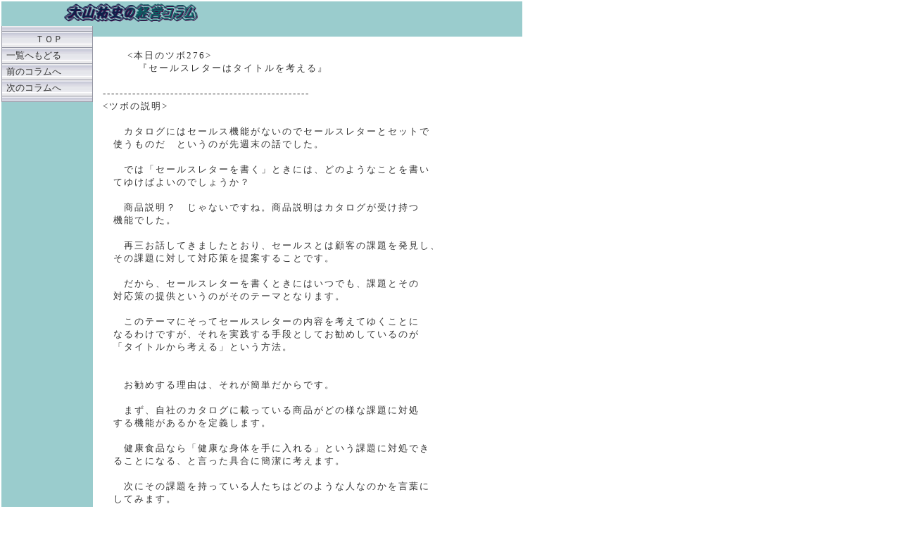

--- FILE ---
content_type: text/html
request_url: http://www.advmg.com/column276salesletter1.html
body_size: 2645
content:
<!DOCTYPE HTML PUBLIC "-//W3C//DTD HTML 4.01 Transitional//EN">
<HTML>
<HEAD>
<META name="GENERATOR" content="IBM WebSphere Studio Homepage Builder Version 11.0.0.0 for Windows">
<META http-equiv="Content-Type" content="text/html; charset=Shift_JIS">
<META http-equiv="Content-Style-Type" content="text/css">
<META name="description" content="「セールスレターを書く」ときには、どのようなことを書いてゆけばよいのでしょうか？商品説明？　じゃないですね。商品説明はカタログが受け持つ機能でした。再三お話してきましたとおり、セールスとは顧客の課題を発見し、その課題に対して対応策を提案することです。だから、セールスレターを書くときにはいつでも、課題とその対応策の提供というのがそのテーマとなります。">
<META name="keywords" content="経営コンサルタント　大山祐史　応援部三田会　日本橋浜町　中小企業診断士　企業経営　経営診断　経営改善">
<TITLE>大山祐史の経営コラム #276「セールスレターはタイトルを考える」</TITLE>
<LINK rel="stylesheet" type="text/css" href="hpb9tm10_2.css" id="hpb9tm10_2">
</HEAD>
<BODY>
<TABLE border="0" cellspacing="0" cellpadding="0" class="hpb-head" id="_HPB_LAYOUT_H">
  <TBODY>
    <TR>
      <TD height="30" class="hpb-head-cell1" width="740">　　　　　<IMG alt="タイトルロゴ大山祐史の経営コラム" src="00log04111.gif" width="224" height="31"></TD>
    </TR>
  </TBODY>
</TABLE>
<TABLE width="740" border="0" cellpadding="0" cellspacing="0" class="hpb-main" id="_HPB_LAYOUTTABLE_06">
  <TBODY>
    <TR>
      <TD width="150" valign="top" class="hpb-side-cell3" id="_HPB_LAYOUT_LMV0" align="center">
      <TABLE border="0" cellpadding="0" cellspacing="0" id="_HPB_LINK_MENU_TABLE_070503214919" class="hpb-vmenu1">
        <TBODY>
          <TR>
            <TD height="1" class="hpb-vmenu1-idle1" style=""><IMG src="c3.gif" alt="" width="1" height="1" border="0"></TD>
          </TR>
          <TR>
            <TD class="hpb-vmenu1-idle1" align="center"><A href="index.htm" class="hpb-vmenu1-link1">ＴＯＰ</A></TD>
          </TR>
          <TR>
            <TD class="hpb-vmenu1-idle1"><A href="essay.html" class="hpb-vmenu1-link1">一覧へもどる</A></TD>
          </TR>
          <TR>
            <TD class="hpb-vmenu1-idle1"><A href="column275catalogsofu.html" class="hpb-vmenu1-link1" target="_self">前のコラムへ</A></TD>
          </TR>
          <TR>
            <TD class="hpb-vmenu1-idle1"><A href="column277futatsukyokun.html" class="hpb-vmenu1-link1">次のコラムへ</A></TD>
          </TR>
          <TR>
            <TD height="1" class="hpb-vmenu1-idle1" style=""><IMG src="c3.gif" alt="" width="1" height="1" border="0"></TD>
          </TR>
        </TBODY>
      </TABLE>
      <BR>
      <SCRIPT type="text/javascript"><!--
google_ad_client = "pub-3543706056376689";
google_ad_width = 120;
google_ad_height = 600;
google_ad_format = "120x600_as";
google_ad_type = "text_image";
google_ad_channel = "";
//-->
</SCRIPT>
<SCRIPT type="text/javascript" src="http://pagead2.googlesyndication.com/pagead/show_ads.js">
</SCRIPT>
      </TD>
      <TD valign="top" align="center" class="hpb-cnt-cell3-x" width="605">　<BR>
      <TABLE border="0" align="center" cellpadding="0" cellspacing="0" class="hpb-lb-tb1">
            <TBODY>
              <TR>
            <TD valign="top" class="hpb-lb-tb2-cell3" id="_HPB_LAYOUT_CONTENTS" width="564" height="925">
            <P style="line-height : 18px;letter-spacing : 2px;"><BR>　  　&lt;本日のツボ276&gt;<BR>
            　 　　『セールスレターはタイトルを考える』<BR>
<BR>
            -------------------------------------------------<BR>
      &lt;ツボの説明&gt;<BR>
<BR>
　　カタログにはセールス機能がないのでセールスレターとセットで<BR>
　使うものだ　というのが先週末の話でした。<BR>
<BR>
            　　では「セールスレターを書く」ときには、どのようなことを書い<BR>
　てゆけばよいのでしょうか？<BR>
<BR>
            　　商品説明？　じゃないですね。商品説明はカタログが受け持つ<BR>
            　機能でした。<BR>
<BR>
　　再三お話してきましたとおり、セールスとは顧客の課題を発見し、<BR>
　その課題に対して対応策を提案することです。<BR>
<BR>
　　だから、セールスレターを書くときにはいつでも、課題とその<BR>
　対応策の提供というのがそのテーマとなります。<BR>
<BR>
　　このテーマにそってセールスレターの内容を考えてゆくことに<BR>
　なるわけですが、それを実践する手段としてお勧めしているのが<BR>
　「タイトルから考える」という方法。<BR>
<BR>
<BR>
　　お勧めする理由は、それが簡単だからです。<BR>
<BR>
　　まず、自社のカタログに載っている商品がどの様な課題に対処<BR>
　する機能があるかを定義します。<BR>
<BR>
　　健康食品なら「健康な身体を手に入れる」という課題に対処でき<BR>
　ることになる、と言った具合に簡潔に考えます。<BR>
<BR>
　　次にその課題を持っている人たちはどのような人なのかを言葉に<BR>
　してみます。<BR>
<BR>
　　「健康な身体を手に入れる」ということが課題となっている人と<BR>
　いうのは「近頃ちょっと健康に自信がない人」という感じです。<BR>
<BR>
　　これが主語になります。そして最後に、この主語の人が「自社の<BR>
　商品を使うと（課題を達成して）どのようになれるか」を説明する<BR>
　言葉をみつけます。<BR>
　　「近頃ちょっと健康に自信がない人が、みるみるピンピン元気に<BR>
　なれる」となるわけです。<BR>
<BR>
　　これがセールスレターのタイトルです。<BR>
　あとはこのタイトルの言葉を補う内容の説明を本文として書けば、<BR>
　あなたの商品の顧客層から高い反応を得ることができるセールス<BR>
　レターの出来あがりです。<BR>
<BR>
　　もうお気づきだと思いますが、たったコレだけのプロセスの中で<BR>
　ターゲット層（市場）を明確にするという点と、自社商品がそのター<BR>
　ゲットに提供できる便益の中心が何であるかを表明するという点、<BR>
　この２つの点で有効なマーケティングを実現する具体的な活動を<BR>
　既に実施していることになるのです。<BR>
<BR>
<BR>
　　このやり方で「××な人が○○になれる」というタイトルの<BR>
　セールスレターをたくさん作ってみましょう。<BR>
<BR>
　　そして、<BR>
　　どなたか私に「子沢山の貧乏オヤジがたちまち大金持ちになれる」<BR>
　というタイトルのセールスレターを送って下さい。<BR>
            <BR>-----------------------------------------------<BR>
            　<B><FONT face="HG丸ｺﾞｼｯｸM-PRO">アドバンマネジ経営コラム ｂｙ 大山祐史</FONT></B></P>
            <DIV class="hpb-lay-tmp"><BR>
            　　本コラムの内容は、大山祐史によるものであることを明記する<BR>
            　限りにおいて、引用・転載は自由です。</DIV>
            </TD>
          </TR>
            </TBODY>
          </TABLE>
      </TD>
    </TR>
    <TR>
      <TD height="18" valign="top" class="hpb-side-cell4" id="_HPB_LAYOUT_F2">&nbsp;</TD>
      <TD valign="top" class="hpb-cnt-cell4" id="_HPB_LAYOUT_F" width="605">&nbsp;</TD>
    </TR>
  </TBODY>
</TABLE>
</BODY>
</HTML>

--- FILE ---
content_type: text/html; charset=utf-8
request_url: https://www.google.com/recaptcha/api2/aframe
body_size: 268
content:
<!DOCTYPE HTML><html><head><meta http-equiv="content-type" content="text/html; charset=UTF-8"></head><body><script nonce="r8jWSkI-cqMLYHpUL1X9FA">/** Anti-fraud and anti-abuse applications only. See google.com/recaptcha */ try{var clients={'sodar':'https://pagead2.googlesyndication.com/pagead/sodar?'};window.addEventListener("message",function(a){try{if(a.source===window.parent){var b=JSON.parse(a.data);var c=clients[b['id']];if(c){var d=document.createElement('img');d.src=c+b['params']+'&rc='+(localStorage.getItem("rc::a")?sessionStorage.getItem("rc::b"):"");window.document.body.appendChild(d);sessionStorage.setItem("rc::e",parseInt(sessionStorage.getItem("rc::e")||0)+1);localStorage.setItem("rc::h",'1768890065912');}}}catch(b){}});window.parent.postMessage("_grecaptcha_ready", "*");}catch(b){}</script></body></html>

--- FILE ---
content_type: text/css
request_url: http://www.advmg.com/hpb9tm10_2.css
body_size: 2724
content:
/*- themeid=hpb9tm10_2; --------------------------------*/
/*-------------------- body --------------------*/

.hpb-body1 {
	color: #333333;
	font-size: 80%;
}

.hpb-body2 {
	color: #444444;
}

.hpb-body3 {
	color: #444444;
	font-size: 80%;
}

.hpb-body4 {
	color: #FFFFFF;
	font-size: 205%;
	font-style: normal;
	line-height: 22px;
	font-weight: normal;
	font-variant: normal;
}

.hpb-body5 {
}

/*-------------------- bullet --------------------*/

.hpb-bul1 {
	color: #cc6600;
}

.hpb-bul2 {
	color: #cc6600;
	font-size: 80%;
}

/*-------------------- maintable --------------------*/

.hpb-main {
}

/*-------------------- contents --------------------*/

.hpb-cnt-cell1 {
	color: #FFFFFF;
	font-size: 80%;
	background: #A1A1A1;
}

.hpb-cnt-cell2 {
	background: #BFBFBF;

}

.hpb-cnt-cell3 {
	color: #333333;
	font-size: 80%;
	background: #FFFFFF;

}

.hpb-cnt-cell3-x {
	font-size: 80%;
	background: #9ACCCD;


}

.hpb-cnt-cell4 {
	font-size: 80%;
	background: #9ACCCD;
}

.hpb-cnt-cell5 {
	color: #333333;
	font-size: 80%;
	line-height: 20px;
	background: #FFFFFF;
}

.hpb-cnt-cell6 {
	color: #333333;
	font-size: 80%;
	background: #FFFFFF;
}

.hpb-cnt-cell7 {
	background: #FFFFFF;
}

.hpb-cnt-tb-cell1 {
	color: #333333;
	border-color: #8E8E8E #8E8E8E #8E8E8E #8E8E8E;
	border-style: solid solid solid solid;
	border-width: 0px 1px 1px 0px;
	font-size: 80%;
	background: #E8E8E8;

}

.hpb-cnt-tb-cell2 {
	color: #333333;
	background-color: #ffffff;
	border-color: #8E8E8E #8E8E8E #8E8E8E #8E8E8E;
	border-style: solid solid solid solid;
	border-width: 0px 1px 1px 0px;
	font-size: 80%;
}

.hpb-cnt-tb-cell3 {
	color: #333333;
	background: #E8E8E8;
	border-color: #8E8E8E #8E8E8E #8E8E8E #8E8E8E;
	border-style: solid solid solid solid;
	border-width: 0px 0px 0px 0px;
	font-size: 80%;
}

.hpb-cnt-tb-cell4 {
	color: #333333;
	background-color: #ffffff;
	border-color: #8E8E8E #8E8E8E #8E8E8E #8E8E8E;
	border-style: solid solid solid solid;
	border-width: 0px 0px 0px 0px;
	font-size: 80%;
}

.hpb-cnt-tb-cell5 {
	color: #333333;
	background-color: #ffffff;
	border-color: #8E8E8E #8E8E8E #8E8E8E #8E8E8E;
	border-style: solid solid solid solid;
	border-width: 0px 0px 1px 0px;
	font-size: 80%;
}

/*-------------------- design table --------------------*/

.hpb-cnt-tb-th1 {
	color: #333333;
	border-color: #8E8E8E #8E8E8E #8E8E8E #8E8E8E;
	border-style: solid solid solid solid;
	border-width: 0px 1px 1px 0px;
	font-size: 80%;
	background: #CACACA;

}

.hpb-cnt-tb-th2 {
	color: #333333;
	background: #CACACA;
	border-color: #8E8E8E #8E8E8E #8E8E8E #8E8E8E;
	border-style: solid solid solid solid;
	border-width: 0px 0px 0px 0px;
	font-size: 80%;
}

.hpb-cnt-tb1 {
	background-color: #ffffff;
	border-color: #8E8E8E #8E8E8E #8E8E8E #8E8E8E;
	border-style: solid solid solid solid;
	border-width: 1px 0px 0px 1px;
}

.hpb-cnt-tb2 {
	background-color: #ffffff;
	border-color: #8E8E8E #8E8E8E #8E8E8E #8E8E8E;
	border-style: solid solid solid solid;
	border-width: 1px 1px 1px 1px;
}

.hpb-cnt-tb3 {
	background-color: #ffffff;
	border-color: #8E8E8E #8E8E8E #8E8E8E #8E8E8E;
	border-style: solid solid solid solid;
	border-width: 0px 0px 0px 0px;
}

/*-------------------- column --------------------*/

.hpb-colm0 {
}

.hpb-colm0-cell1 {
	color: #333333;
	padding-top: 2px;
	padding-right: 2px;
	padding-bottom: 2px;
	padding-left: 2px;
	font-size: 80%;
	font-weight: bold;
}

.hpb-colm0-cell2 {
	color: #333333;
	font-size: 80%;
}

.hpb-colm1 {
}

.hpb-colm1-cell1 {
	color: #333333;
	background: #E8E8E8;
	border-color: #8E8E8E #8E8E8E #8E8E8E #8E8E8E;
	border-style: solid solid solid solid;
	border-width: 1px 1px 1px 1px;
	font-size: 80%;
	font-weight: bold;
}

.hpb-colm1-cell2 {
	color: #333333;
	border-color: #8E8E8E #8E8E8E #8E8E8E #8E8E8E;
	border-style: solid solid solid solid;
	border-width: 0px 1px 1px 1px;
	margin-top: 0px;
	margin-right: 0px;
	margin-bottom: 0px;
	margin-left: 5px;
	font-size: 80%;
}

.hpb-colm2 {
}

.hpb-colm2-cell1 {
	color: #333333;
	font-size: 80%;
	font-weight: bold;
	border-right: 1px solid #8E8E8E;
	border-bottom: 1px solid #8E8E8E;
	padding: 2px;

}


.hpb-colm2-cell2 {
	color: #333333;
	font-size: 80%;
	border-right: 1px solid #8E8E8E;
	border-bottom: 1px solid #8E8E8E;
	line-height: 20px;
	padding-top: 7px;
	padding-bottom: 7px;
	padding-right: 2px;
	padding-left: 2px;
}

/*------------------- Mount --------------------*/
/* style */
.hpb-lay-mount1 {
	/*border-color: #8E8E8E #8E8E8E #8E8E8E #8E8E8E;
	border-style: solid solid solid solid;
	border-width: 1px 1px 1px 1px;*/
	font-size: 80%;
}

.hpb-lay-mount2 {
	padding: 4px 4px 4px 4px;
	color: #333333;
	border-color: #8E8E8E #8E8E8E #8E8E8E #8E8E8E;
	border-style: solid solid solid solid;
	border-width: 0px 1px 1px 0px;
	font-size: 80%;
	background: #E8E8E8;
}

.hpb-lay-mount3 {
	padding: 0px 4px 4px 0px;
	border-color: #8E8E8E #8E8E8E #8E8E8E #8E8E8E;
	border-style: solid solid solid solid;
	border-width: 0px 1px 1px 0px;
	font-size: 80%;
}

/*-------------------- head --------------------*/

.hpb-head {
}

.hpb-head-cell1 {
	font-size: 95%;
	font-weight: bold;
	background: #9ACCCD;
	color: #000000;

}

.hpb-head-cell2 {
	color: #000000;
	background: #9ACCCD;

}

.hpb-head-tb1 {
}

.hpb-head-tb1-cell1 {
	color: #3F7B7C;

}

.hpb-head-tb1-cell2 {
	color: #3F7B7C;
	font-size: 80%;
}

/*-------------------- horizontal rule --------------------*/

.hpb-hr01 {
	margin-top: 7px;
	margin-right: 0px;
	margin-bottom: 7px;
	margin-left: 0px;
}

.hpb-hr01-cell1 {
	font-size: 80%;
	font-weight: bold;
	border-top: 1px dotted #8E8E8E;
}

.hpb-hr02 {
}

.hpb-hr02-cell1 {
	border-bottom: 1px solid #8E8E8E;

}

.hpb-hr02-cell2 {
	border-bottom: 1px dashed #8E8E8E;



}
.hpb-hr02-cell3 {
}

/*-------------------- list --------------------*/

.hpb-list1 {
	color: #333333;
	margin-top: 0px;
	margin-right: 0px;
	margin-bottom: 0px;
	margin-left: 16px;
	list-style-image : url(hpb_bul_circle01.gif);
	list-style-position: outside;
	list-style-type: none;
}

/*-------------------- side --------------------*/

.hpb-side-cell1 {
	color: #FFFFFF;
	font-size: 80%;
	background: #A1A1A1;
}

.hpb-side-cell2 {
	background: #BFBFBF;

}

.hpb-side-cell3 {
	font-size: 80%;
	background-color: #9ACCCD;
}

.hpb-side-cell4 {
	background: #9ACCCD;

}

.hpb-side-tb1 {
}

.hpb-side-tb1-cell1 {
}

.hpb-side-tb1-cell2 {
}

.hpb-side-tb1-cell3 {
}

.hpb-side-tb1-cell4 {
}

.hpb-side-tb1-cell5 {
}

.hpb-side-tb1-cell6 {
}

.hpb-side-tb1-cell7 {
}

/*-------------------- subhead --------------------*/

.hpb-subh01 {
	margin: 0px 0px 7px;
}

.hpb-subh01-cell1 {
	color: #333333;
	font-size: 80%;
	font-weight: normal;
	background-image : url(hpb_i_menu01.gif);
	background-repeat: repeat-x;
	border: 1px solid #9395A2;
	padding: 3px 3px 3px 7p
}}

.hpb-subh02 {
}

.hpb-subh02-cell1 {
	color: #333333;
	font-size: 80%;
	font-weight: normal;
	background-image : url(hpb_i_menu01.gif);
	background-repeat: repeat-x;
	border: 1px solid #9395A2;
	padding: 3px 3px 3px 7p
}}

.hpb-subh02-cell2 {
	color: #333333;
	font-size: 80%;
	font-weight: normal;
	background-image : url(hpb_i_menu01.gif);
	background-repeat: repeat-x;
	padding: 3px 3px 3px 7p;
	border-top: 1px solid #9395A2;
	border-bottom: 1px solid #9395A2;
	border-left: 1px solid #9395A2;
}

.hpb-subh02-cell3 {
	color: #333333;
	font-size: 80%;
	font-weight: normal;
	background-image : url(hpb_i_menu01.gif);
	background-repeat: repeat-x;
	padding: 3px 3px 3px 7p;
	border-top: 1px solid #9395A2;
	border-right: 1px solid #9395A2;
	border-bottom: 1px solid #9395A2;
}

.hpb-subh02-cell4 {
	font-size: 80%;
	font-weight: bold;
	background-image : url(hpb_i_subh_01.gif);
	background-repeat: no-repeat;
	background-position: left center;
	padding: 3px 3px 3px 20px;
	border-right: 1px solid #9395A2;
	border-bottom: 1px solid #9395A2;
}

.hpb-subh02-cell5 {
}

.hpb-subh02-cell6 {
}

/*-------------------- layout base --------------------*/

.hpb-lb-tb1 {
	width: 610px;
	background: #FFFFFF;
}

.hpb-lb-tb1-cell1 {
	font-size: 80%;
	line-height: 16px;
	padding: 28px;
	width: 204px;
	background: #CDCDCD;
}

.hpb-lb-tb1-cell2 {
	width: 406px;
	background: #CDCDCD;
}

.hpb-lb-tb1-cell3 {
	padding-left: 14px;
	font-size: 80%;
	line-height: 14px;
	padding-right: 14px;
	padding-bottom: 14px;
}

.hpb-lb-tb1-cell4 {
	font-size: 100%;
	font-weight: bold;
	line-height: 16px;
	color: #969696;
	padding: 13px 14px;
}

.hpb-lb-tb1-cell5 {
}

.hpb-lb-tb1-cell6 {
}

.hpb-lb-tb1-cell7 {
}

.hpb-lb-tb1-cell8 {
}

.hpb-lb-tb2 {
	width: 453px;
	background: #FFFFFF;

}

.hpb-lb-tb2-cell3 {
	padding-left: 14px;
	font-size: 80%;
	line-height: 14px;
	padding-right: 14px;
	padding-bottom: 14px;
}

.hpb-lb-tb2-cell4 {
	font-size: 100%;
	font-weight: bold;
	line-height: 16px;
	color: #969696;
	padding: 13px 14px;
}

.hpb-lb-tb3 {
	width: 603px;
	background: #FFFFFF;

}

.hpb-lb-tb3-cell3 {
	padding-left: 14px;
	font-size: 80%;
	line-height: 14px;
	padding-right: 14px;
	padding-bottom: 14px;
}

.hpb-lb-tb3-cell4 {
	font-size: 100%;
	font-weight: bold;
	line-height: 16px;
	color: #969696;
	padding: 13px 14px;
}

/*-------------------- design parts--------------------*/

.hpb-dp-tb1 {
}

.hpb-dp-tb1-cell1 {
	font-size: 80%;
	line-height: 16px;
	padding: 14px;
	border-bottom: 1px solid #8E8E8E;
	border-left: 1px solid #8E8E8E;
}

.hpb-dp-tb1-cell2 {
	font-size: 80%;
	line-height: 16px;
	border-bottom: 1px solid #8E8E8E;
}

.hpb-dp-tb1-cell3 {
	font-size: 80%;
	line-height: 16px;
	border-bottom: 1px solid #8E8E8E;
}

.hpb-dp-tb1-cell4 {
	font-size: 80%;
	line-height: 16px;
	padding: 14px;
	border-bottom: 1px solid #8E8E8E;
	border-right: 1px solid #8E8E8E;
}

.hpb-dp-tb1-cell5 {
	font-size: 80%;
	line-height: 16px;
	border: 1px dashed #8E8E8E;
}

.hpb-dp-tb2 {
}

.hpb-dp-tb2-cell1 {
	background: #CDCDCD;
	border-right: 1px solid #8E8E8E;
	font-size: 80%;
	line-height: 16px;
	font-weight: bold;
	padding: 10px 7px;
}

.hpb-dp-tb2-cell2 {
	border-right: 1px solid #8E8E8E;
	font-size: 80%;
	line-height: 16px;
	padding-right: 7px;
	padding-left: 7px;
	padding-top: 7px;
}

.hpb-dp-tb2-cell3 {
	font-size: 80%;
	line-height: 16px;
	border-right: 1px solid #8E8E8E;
	padding: 7px 7px 7px 14px;
}

.hpb-dp-tb2-cell4 {
	border-right: 1px solid #8E8E8E;
}

.hpb-dp-tb2-cell5 {
}

.hpb-dp-tb3 {
}

.hpb-dp-tb3-cell1 {
	border: 1px solid #8E8E8E;
}

.hpb-dp-tb3-cell2 {
}

.hpb-dp-tb3-cell3 {
}

.hpb-dp-tb4 {
}

.hpb-dp-tb4-cell1 {
	font-size: 80%;
	line-height: 16px;
	padding: 14px;
	border-bottom: 1px solid #8E8E8E;
	border-left: 1px solid #8E8E8E;
	border-top: 1px solid #8E8E8E;
}

.hpb-dp-tb4-cell2 {
	font-size: 80%;
	line-height: 16px;
	border-bottom: 1px solid #8E8E8E;
	border-right: 1px solid #8E8E8E;
	border-top: 1px solid #8E8E8E;
}

.hpb-dp-tb4-cell3 {
	font-size: 80%;
	line-height: 16px;
	border-bottom: 1px solid #8E8E8E;
	border-left: 1px solid #8E8E8E;
	border-top: 1px solid #8E8E8E;
}

.hpb-dp-tb4-cell4 {
	font-size: 80%;
	line-height: 16px;
	padding: 14px;
	border-bottom: 1px solid #8E8E8E;
	border-right: 1px solid #8E8E8E;
	border-top: 1px solid #8E8E8E;
}

.hpb-dp-tb4-cell5 {
	font-size: 80%;
	line-height: 16px;
	padding: 14px;
}

.hpb-dp-tb4-cell6 {
	font-size: 80%;
	line-height: 16px;
}

.hpb-dp-tb4-cell7 {
	font-size: 80%;
	line-height: 16px;
	padding: 14px;
	border: 1px solid #8E8E8E;
}

.hpb-dp-tb4-cell8 {
	font-size: 80%;
	line-height: 16px;
	padding: 14px;
	border: 1px dashed #8E8E8E;
}

.hpb-dp-tb4-cell9 {
	font-size: 80%;
	line-height: 16px;
	padding: 14px;
}

.hpb-dp-tb4-cell10 {
	font-size: 80%;
	line-height: 16px;
	padding: 14px;
	border-bottom: 1px solid #8E8E8E;

}

.hpb-dp-tb4-cell11 {
	font-size: 80%;
	line-height: 16px;
	border-bottom: 1px solid #8E8E8E;
	border-right: 1px solid #8E8E8E;
}

.hpb-dp-tb4-cell12 {
	font-size: 80%;
	line-height: 16px;
	border-bottom: 1px solid #8E8E8E;
	border-left: 1px solid #8E8E8E;
}

.hpb-dp-tb4-cell13 {
	font-size: 80%;
	line-height: 16px;
	padding: 14px;
	border-right: 1px solid #8E8E8E;
	border-bottom: 1px solid #8E8E8E;
}

.hpb-dp-tb4-cell14 {
	font-size: 80%;
	line-height: 16px;
	padding: 14px;
	border-bottom: 1px solid #8E8E8E;
	border-left: 1px solid #8E8E8E;
}

.hpb-dp-tb5 {
}

.hpb-dp-tb5-cell1 {
	font-size: 80%;
	line-height: 16px;
	border-right: 1px solid #8E8E8E;
	border-bottom: 1px solid #8E8E8E;
	padding-right: 7px;
	padding-bottom: 7px;
	padding-left: 7px;
}

.hpb-dp-tb5-cell2 {
	font-size: 80%;
	line-height: 16px;
}

.hpb-dp-tb5-cell3 {
}

.hpb-dp-tb5-cell4 {
}

.hpb-dp-tb5-cell5 {
	font-size: 80%;
	line-height: 16px;
	color: #333333;
	padding-top: 14px;
	padding-bottom: 14px;
}

.hpb-dp-tb5-cell6 {
	font-size: 80%;
	line-height: 16px;
	border-left: 1px solid #8E8E8E;
	border-top: 1px solid #8E8E8E;
	padding-right: 7px;
	padding-top: 7px;
	padding-left: 7px;
}

/*-------------------- calendar --------------------*/

.hpb-ca-tb1 {
}

.hpb-ca-tb1-cell1 {
	background: #BB4040;
	color: #FFFFFF;
	font-size: 80%;
	border-top: 1px solid #FFFFFF;
}

.hpb-ca-tb1-cell2 {
	font-size: 80%;
	background: #ACACAC;
	font-weight: bold;
	color: #FFFFFF;
	border-left: 1px solid #FFFFFF;
	border-top: 1px solid #FFFFFF;
}

.hpb-ca-tb1-cell3 {
	font-size: 80%;
	background: #ACACAC;
	font-weight: bold;
	color: #FFFFFF;
	border-left: 1px solid #FFFFFF;
	border-top: 1px solid #FFFFFF;
}

.hpb-ca-tb1-cell4 {
	font-size: 80%;
	border-bottom: 1px solid #8E8E8E;
	border-left: 1px solid #8E8E8E;
}

.hpb-ca-tb1-cell5 {
	font-size: 80%;
	border-bottom: 1px solid #8E8E8E;
	border-left: 1px solid #8E8E8E;
	height: 85px;
}

.hpb-ca-tb1-cell6 {
	font-size: 80%;
	border-bottom: 1px solid #8E8E8E;
	border-left: 1px solid #8E8E8E;
	height: 85px;
	border-right: 1px solid #8E8E8E;
}

.hpb-ca-tb1-cell7 {
}

.hpb-ca-tb1-cell8 {
}

.hpb-ca-tb1-cell9 {
}

.hpb-ca-tb1-cell10 {
}

.hpb-ca-tb1-cell11 {
}

.hpb-ca-tb1-cell12 {
}

.hpb-ca-tb1-cell13 {
}

.hpb-ca-tb1-cell14 {
}

.hpb-ca-tb1-cell15 {
}

.hpb-ca-tb1-cell16 {
}

.hpb-ca-tb1-cell17 {
}

.hpb-ca-tb1-cell18 {
}

.hpb-ca-tb1-cell19 {
}

.hpb-ca-tb1-cell20 {
}

.hpb-ca-tb1-cell21 {
}

.hpb-ca-tb1-cell22 {
}

.hpb-ca-tb2 {
}

.hpb-ca-tb2-cell1 {
	font-size: 80%;
	font-weight: bold;
	color: #BB4040;
}

.hpb-ca-tb2-cell2 {
	font-size: 80%;
	font-weight: bold;
	color: #868686;
}

.hpb-ca-tb2-cell3 {
	font-size: 80%;
	font-weight: bold;
	color: #5862B6;
}

.hpb-ca-tb2-cell4 {
}

.hpb-ca-tb2-cell5 {
}

.hpb-ca-tb2-cell6 {
}

.hpb-ca-tb2-cell7 {
}

.hpb-ca-tb2-cell8 {
}

.hpb-ca-tb2-cell9 {
}

.hpb-ca-tb3 {
}

.hpb-ca-tb3-cell1 {
	background-image : url(hpb_i_ca01.gif);
	background-repeat: no-repeat;
	background-position: right bottom;
}

.hpb-ca-tb3-cell2 {
}

.hpb-ca-tb3-cell3 {
}

/*-------------------- Schedule --------------------*/

.hpb-sc-tb1 {
}

.hpb-sc-tb1-cell1 {
	background: #ACACAC;
	color: #FFFFFF;
	font-size: 80%;
	border-top: 1px solid #FFFFFF;
}

.hpb-sc-tb1-cell2 {
	font-size: 80%;
	background: #BB4040;
	font-weight: bold;
	color: #FFFFFF;
	border-left: 1px solid #FFFFFF;
	border-top: 1px solid #FFFFFF;
}

.hpb-sc-tb1-cell3 {
	font-size: 80%;
	background: #ACACAC;
	font-weight: bold;
	color: #FFFFFF;
	border-left: 1px solid #FFFFFF;
	border-top: 1px solid #FFFFFF;
}

.hpb-sc-tb1-cell4 {
	font-size: 80%;
	border-bottom: 1px solid #8E8E8E;
	font-weight: bold;
}

.hpb-sc-tb1-cell5 {
	font-size: 80%;
	border-bottom: 1px solid #8E8E8E;
	height: 30px;
	font-weight: bold;
	color: #868686;
}

.hpb-sc-tb1-cell6 {
	font-size: 80%;
	border-bottom: 1px solid #8E8E8E;
	height: 30px;
	font-weight: bold;
	color: #BB4040;
}

.hpb-sc-tb1-cell7 {
	font-size: 80%;
	border-bottom: 1px solid #8E8E8E;
	height: 30px;
}

.hpb-sc-tb1-cell8 {
}

.hpb-sc-tb1-cell9 {
}

.hpb-sc-tb1-cell10 {
}

/*-------------------- Links --------------------*/

.hpb-li-tb1 {
}

.hpb-li-tb1-cell1 {
	font-size: 80%;
	padding-top: 7px;
	padding-bottom: 7px;
    border-bottom: 1px solid #8E8E8E;
}

.hpb-li-tb1-cell2 {
	font-size: 80%;
	padding-top: 7px;
	padding-bottom: 7px;
	padding-left: 3px;
	border-bottom: 1px solid #8E8E8E;
}

.hpb-li-tb1-cell3 {
}

/*-------------------- vertical menu --------------------*/

.hpb-vmenu1 {
	float: none;
	width: 100%;
}

.hpb-vmenu1-head {
	background: #9395A2;
}

.hpb-vmenu1-foot{
}

.hpb-vmenu1-hil {
	font-size: 80%;
	padding: 3px 2px 3px 6px;
	font-weight: bold;
	border-right: 1px solid #9395A2;
	border-left: 1px solid #9395A2;
	background-image : url(hpb_i_menu01.gif);
	background-repeat: repeat-x;
	border-bottom: 1px solid #9395A2;
}

.hpb-vmenu1-plain {
	font-size: 80%;
	padding: 3px 2px 3px 6px;
	font-weight: bold;
	border-right: 1px solid #9395A2;
	border-left: 1px solid #9395A2;
	background-image : url(hpb_i_menu01.gif);
	background-repeat: repeat-x;
	border-bottom: 1px solid #9395A2;
}

.hpb-vmenu1-idle1 {
	padding: 3px 2px 3px 6px;
	background-image : url(hpb_i_menu01.gif);
	background-repeat: repeat-x;
	border-right: 1px solid #9395A2;
	border-left: 1px solid #9395A2;
	border-bottom: 1px solid #9395A2;
}

.hpb-vmenu1-idle2 {
	padding: 3px 2px 3px 19px;
	background-image : url(hpb_i_menu01.gif);
	background-repeat: repeat-x;
	border-right: 1px solid #9395A2;
	border-left: 1px solid #9395A2;
	border-bottom: 1px solid #9395A2;
}

.hpb-vmenu1-link0:link {
	text-decoration: none;
	color: #333333;
}

.hpb-vmenu1-link0:visited {
	color: #333333;
	text-decoration: none;
}

.hpb-vmenu1-link0:hover {
	color: #333333;
	text-decoration: underline;
}

.hpb-vmenu1-link1:link {
	font-size: 80%;
	color: #333333;
	text-decoration: none;
}

.hpb-vmenu1-link1:visited {
	font-size: 80%;
	color: #333333;
	text-decoration: none;
}

.hpb-vmenu1-link1:hover {
	font-size: 80%;
	color: #333333;
	text-decoration: underline;
}

.hpb-vmenu1-link2:link {
	font-size: 80%;
	color: #333333;
	text-decoration: none;
}

.hpb-vmenu1-link2:visited {
	font-size: 80%;
	color: #333333;
	text-decoration: none;
}

.hpb-vmenu1-link2:hover {
	font-size: 80%;
	color: #333333;
	text-decoration: underline;
}

/*-------------------- horizontal menu --------------------*/

.hpb-hmenu1 {
}

.hpb-hmenu1-hil {
	font-size: 80%;
	color: #FFFFFF;
	font-weight: bold;
	padding-right: 13px;
	padding-left: 13px;
}

.hpb-hmenu1-plain {
	font-size: 80%;
	color: #FFFFFF;
	padding-right: 13px;
	padding-left: 13px;
}

.hpb-hmenu1-idle1 {
	padding-right: 13px;
	padding-left: 13px;
}

.hpb-hmenu1-idle2 {
	padding-right: 13px;
	padding-left: 13px;
	background-image : url(hpb_i_square02.gif);
	background-repeat: no-repeat;
	background-position: left center;
}

.hpb-hmenu1-link0:link {
	color: #FFFFFF;
	text-decoration: none;

}

.hpb-hmenu1-link0:visited {
	color: #FFFFFF;
	text-decoration: none;

}

.hpb-hmenu1-link0:hover {
	color: #FFFFFF;
	text-decoration: underline;

}

.hpb-hmenu1-link1:link {
	color: #FFFFFF;
	text-decoration: none;
	font-weight: normal;
	font-size: 80%;

}

.hpb-hmenu1-link1:visited {
	color: #FFFFFF;
	text-decoration: none;
	font-weight: normal;
	font-size: 80%;


}

.hpb-hmenu1-link1:hover {
	color: #FFFFFF;
	text-decoration: underline;
	font-weight: normal;
	font-size: 80%;


}

.hpb-hmenu1-link2:link {
	color: #FFFFFF;
	text-decoration: none;
	font-weight: normal;
	font-size: 80%;

}

.hpb-hmenu1-link2:visited {
	color: #FFFFFF;
	text-decoration: none;
	font-weight: normal;
	font-size: 80%;

}

.hpb-hmenu1-link2:hover {
	color: #FFFFFF;
	text-decoration: underline;
	font-weight: normal;
	font-size: 80%;

}

.hpb-hmenu2 {
}

.hpb-hmenu2-hil {
	color: #FFFFFF;
	font-size: 70%;
	font-weight: bold;
	padding-right: 10px;
	padding-left: 10px;
}

.hpb-hmenu2-plain {
	font-size: 70%;
	color: #FFFFFF;
	padding-right: 10px;
}

.hpb-hmenu2-idle1 {
	padding-right: 10px;
	padding-left: 10px;
	padding-top: 2px;
}

.hpb-hmenu2-idle2 {
	background-image : url(hpb_i_square03.gif);
	background-repeat: no-repeat;
	background-position: left center;
	padding-right: 10px;
	padding-left: 10px;
	padding-top: 2px;
}

.hpb-hmenu2-link0:link {
	color: #FFFFFF;
	font-size: 90%;
	text-decoration: none;
}

.hpb-hmenu2-link0:visited {
	color: #FFFFFF;
	font-size: 90%;
	text-decoration: none;
}

.hpb-hmenu2-link0:hover {
	color: #FFFFFF;
	font-size: 90%;
	padding-bottom: 2px;
}

.hpb-hmenu2-link1:link {
	color: #FFFFFF;
	font-size: 70%;
	text-decoration: none;
}

.hpb-hmenu2-link1:visited {
	color: #FFFFFF;
	font-size: 70%;
	text-decoration: none;
}

.hpb-hmenu2-link1:hover {
	color: #FFFFFF;
	font-size: 70%;
	text-decoration: underline;
}

.hpb-hmenu2-link2:link {
	color: #FFFFFF;
	font-size: 70%;
	text-decoration: none;
}

.hpb-hmenu2-link2:visited {
	color: #FFFFFF;
	font-size: 70%;
	text-decoration: none;
}

.hpb-hmenu2-link2:hover {
	color: #FFFFFF;
	font-size: 70%;
	text-decoration: underline;
}

/*-------------------- content menu --------------------*/

.hpb-vmenuc1 {
}

.hpb-vmenuc1-hil {
}

.hpb-vmenuc1-plain {
	font-size: 80%;
	padding-top: 3px;
	padding-bottom: 3px;
}

.hpb-vmenuc1-idle1 {
	padding-top: 3px;
	padding-bottom: 3px;
}

.hpb-vmenuc1-idle2 {
	padding-left: 12px;
	padding-top: 3px;
	padding-bottom: 3px;
}

.hpb-vmenuc1-link0:link {
}

.hpb-vmenuc1-link0:visited {
}

.hpb-vmenuc1-link0:hover {
}

.hpb-vmenuc1-link1:link {
	font-size: 80%;
}

.hpb-vmenuc1-link1:visited {
	font-size: 80%;
}

.hpb-vmenuc1-link1:hover {
	font-size: 80%;
}

.hpb-vmenuc1-link2:link {
	font-size: 80%;
}

.hpb-vmenuc1-link2:visited {
	font-size: 80%;
}

.hpb-vmenuc1-link2:hover {
	font-size: 80%;
}

.hpb-hmenuc1 {
}

.hpb-hmenuc1-hil {
}

.hpb-hmenuc1-plain {
	padding-right: 8px;
	padding-left: 8px;
	font-size: 80%;
}

.hpb-hmenuc1-idle1 {
	padding-right: 8px;
	padding-left: 8px;
}

.hpb-hmenuc1-idle2 {
	padding-right: 8px;
	padding-left: 8px;
}

.hpb-hmenuc1-link0:link {
}

.hpb-hmenuc1-link0:visited {
}

.hpb-hmenuc1-link0:hover {
}

.hpb-hmenuc1-link1:link {
	font-size: 80%;
}

.hpb-hmenuc1-link1:visited {
	font-size: 80%;
}

.hpb-hmenuc1-link1:hover {
	font-size: 80%;
}

.hpb-hmenuc1-link2:link {
	font-size: 80%;
}

.hpb-hmenuc1-link2:visited {
	font-size: 80%;
}

.hpb-hmenuc1-link2:hover {
	font-size: 80%;
}

/*-------------------- element type --------------------*/

A:LINK {
	color: #BB4040;
	text-decoration: none;
	line-height: 16px;

}

A:VISITED {
	color: #BB4040;
	text-decoration: none;
	line-height: 16px;

}

A:HOVER {
	color: #BB4040;
	text-decoration: underline;
	line-height: 16px;

}

BODY {
	color: #333333;
	margin-top: 2px;
	margin-right: 2px;
	margin-bottom: 2px;
	margin-left: 2px;
	font-size: 80%;
	background: #FFFFFF;
}

H1 {
	color: #333333;
	margin-top: 0px;
	margin-right: 0px;
	margin-bottom: 0px;
	margin-left: 0px;
	font-size: 140%;
	font-weight: bold;
}

H2 {
	color: #333333;
	margin-top: 0px;
	margin-right: 0px;
	margin-bottom: 0px;
	margin-left: 0px;
	font-size: 135%;
	font-weight: bold;
}

H3 {
	color: #333333;
	margin-top: 0px;
	margin-right: 0px;
	margin-bottom: 0px;
	margin-left: 0px;
	font-size: 125%;
	font-weight: bold;
}

H4 {
	color: #333333;
	margin-top: 0px;
	margin-right: 0px;
	margin-bottom: 0px;
	margin-left: 0px;
	font-size: 119%;
	font-weight: bold;
}

H5 {
	color: #333333;
	margin-top: 0px;
	margin-right: 0px;
	margin-bottom: 0px;
	margin-left: 0px;
	font-size: 110%;
	font-weight: bold;
}

H6 {
	color: #333333;
	margin-top: 0px;
	margin-right: 0px;
	margin-bottom: 0px;
	margin-left: 0px;
	font-size: 100%;
	font-weight: bold;
	line-height: 16px;
}

ADDRESS {
	color: #9b9b9b;
	margin-top: 8px;
	margin-right: 0px;
	margin-bottom: 8px;
	margin-left: 0px;
}

BLOCKQUOTE {
	color: #9b9b9b;
	margin-top: 8px;
	margin-right: 15px;
	margin-bottom: 8px;
	margin-left: 15px;
}

P {
	color: #333333;
	margin-top: 0px;
	margin-right: 0px;
	margin-bottom: 0px;
	margin-left: 0px;
	font-weight: normal;
}

PRE {
	color: #9b9b9b;
	margin-top: 8px;
	margin-right: 0px;
	margin-bottom: 8px;
	margin-left: 0px;
}

UL {
	color: #333333;
	margin-top: 0px;
	margin-right: 0px;
	margin-bottom: 0px;
	margin-left: 16px;
	list-style-image : url(hpb_bul_circle01.gif);
	list-style-position: outside;
	list-style-type: none;
}

TH {
}

SELECT {
	color: #333333;
	margin-top: 0px;
	margin-right: 0px;
	margin-bottom: 0px;
	margin-left: 0px;
	font-weight: normal;
}
